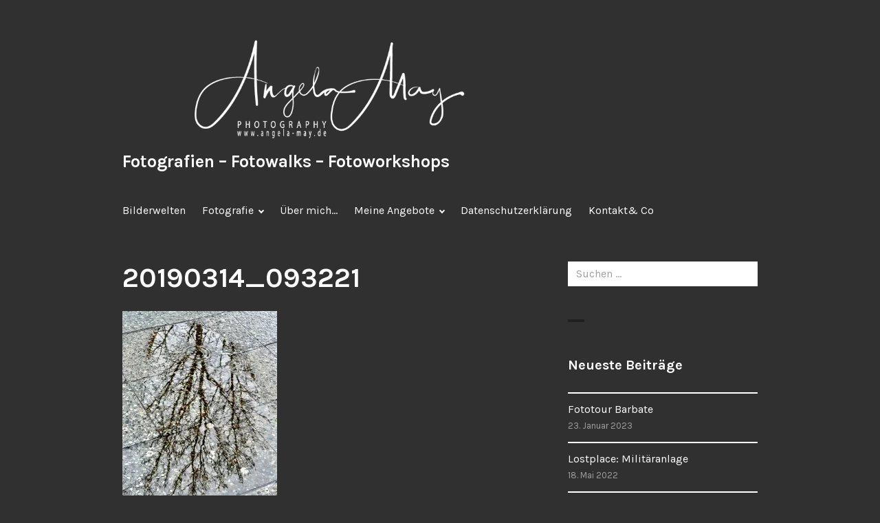

--- FILE ---
content_type: text/html; charset=UTF-8
request_url: https://angela-may.de/20190314_093221/
body_size: 6463
content:
<!DOCTYPE html>
<html lang="de">
<head>
<meta charset="UTF-8">
<meta name="viewport" content="width=device-width, initial-scale=1">
<link rel="profile" href="http://gmpg.org/xfn/11">
<link rel="pingback" href="https://angela-may.de/xmlrpc.php">

<title>20190314_093221 &#8211; Fotografien &#8211; Fotowalks &#8211; Fotoworkshops</title>
<meta name='robots' content='max-image-preview:large' />
<link rel='dns-prefetch' href='//stats.wp.com' />
<link rel='dns-prefetch' href='//fonts.googleapis.com' />
<link rel='dns-prefetch' href='//v0.wordpress.com' />
<link rel='preconnect' href='//i0.wp.com' />
<link rel='preconnect' href='//c0.wp.com' />
<link rel="alternate" type="application/rss+xml" title="Fotografien - Fotowalks - Fotoworkshops &raquo; Feed" href="https://angela-may.de/feed/" />
<link rel="alternate" type="application/rss+xml" title="Fotografien - Fotowalks - Fotoworkshops &raquo; Kommentar-Feed" href="https://angela-may.de/comments/feed/" />
<link rel="alternate" title="oEmbed (JSON)" type="application/json+oembed" href="https://angela-may.de/wp-json/oembed/1.0/embed?url=https%3A%2F%2Fangela-may.de%2F20190314_093221%2F" />
<link rel="alternate" title="oEmbed (XML)" type="text/xml+oembed" href="https://angela-may.de/wp-json/oembed/1.0/embed?url=https%3A%2F%2Fangela-may.de%2F20190314_093221%2F&#038;format=xml" />
<style id='wp-img-auto-sizes-contain-inline-css' type='text/css'>
img:is([sizes=auto i],[sizes^="auto," i]){contain-intrinsic-size:3000px 1500px}
/*# sourceURL=wp-img-auto-sizes-contain-inline-css */
</style>
<style id='wp-emoji-styles-inline-css' type='text/css'>

	img.wp-smiley, img.emoji {
		display: inline !important;
		border: none !important;
		box-shadow: none !important;
		height: 1em !important;
		width: 1em !important;
		margin: 0 0.07em !important;
		vertical-align: -0.1em !important;
		background: none !important;
		padding: 0 !important;
	}
/*# sourceURL=wp-emoji-styles-inline-css */
</style>
<link rel='stylesheet' id='orvis-fonts-css' href='https://fonts.googleapis.com/css?family=Karla%3A400%2C700%2C400italic%2C700italic&#038;subset=latin%2Clatin-ext' type='text/css' media='all' />
<link rel='stylesheet' id='jetpack-subscriptions-css' href='https://c0.wp.com/p/jetpack/15.4/_inc/build/subscriptions/subscriptions.min.css' type='text/css' media='all' />
<link rel='stylesheet' id='parent-style-css' href='https://angela-may.de/wp-content/themes/orvis/style.css?ver=6.9' type='text/css' media='all' />
<link rel='stylesheet' id='child-style-css' href='https://angela-may.de/wp-content/themes/orvis-child/style.css?ver=6.9' type='text/css' media='all' />
<script type="text/javascript" src="https://c0.wp.com/c/6.9/wp-includes/js/jquery/jquery.min.js" id="jquery-core-js"></script>
<script type="text/javascript" src="https://c0.wp.com/c/6.9/wp-includes/js/jquery/jquery-migrate.min.js" id="jquery-migrate-js"></script>
<link rel="https://api.w.org/" href="https://angela-may.de/wp-json/" /><link rel="alternate" title="JSON" type="application/json" href="https://angela-may.de/wp-json/wp/v2/media/5677" /><link rel="EditURI" type="application/rsd+xml" title="RSD" href="https://angela-may.de/xmlrpc.php?rsd" />
<meta name="generator" content="WordPress 6.9" />
<link rel="canonical" href="https://angela-may.de/20190314_093221/" />
<link rel='shortlink' href='https://wp.me/a9Bf1t-1tz' />
	<style>img#wpstats{display:none}</style>
		
<!-- Jetpack Open Graph Tags -->
<meta property="og:type" content="article" />
<meta property="og:title" content="20190314_093221" />
<meta property="og:url" content="https://angela-may.de/20190314_093221/" />
<meta property="og:description" content="Besuche den Beitrag für mehr Info." />
<meta property="article:published_time" content="2019-04-23T04:18:03+00:00" />
<meta property="article:modified_time" content="2019-04-23T04:18:03+00:00" />
<meta property="og:site_name" content="Fotografien - Fotowalks - Fotoworkshops" />
<meta property="og:image" content="https://angela-may.de/wp-content/uploads/2019/04/20190314_093221.jpg" />
<meta property="og:image:alt" content="" />
<meta property="og:locale" content="de_DE" />
<meta name="twitter:text:title" content="20190314_093221" />
<meta name="twitter:image" content="https://i0.wp.com/angela-may.de/wp-content/uploads/2019/04/20190314_093221.jpg?fit=771%2C1028&#038;ssl=1&#038;w=640" />
<meta name="twitter:card" content="summary_large_image" />
<meta name="twitter:description" content="Besuche den Beitrag für mehr Info." />

<!-- End Jetpack Open Graph Tags -->
<link rel='stylesheet' id='genericons-css' href='https://c0.wp.com/p/jetpack/15.4/_inc/genericons/genericons/genericons.css' type='text/css' media='all' />
<link rel='stylesheet' id='jetpack_social_media_icons_widget-css' href='https://c0.wp.com/p/jetpack/15.4/modules/widgets/social-media-icons/style.css' type='text/css' media='all' />
</head>

<body class="attachment wp-singular attachment-template-default single single-attachment postid-5677 attachmentid-5677 attachment-jpeg wp-custom-logo wp-theme-orvis wp-child-theme-orvis-child">
<div id="page" class="hfeed site">
	<a class="skip-link screen-reader-text" href="#content">Zum Inhalt springen</a>

	<header id="masthead" class="site-header" role="banner">
		<div class="site-header-wrapper">
			<div class="site-branding">
				<a href="https://angela-may.de/" class="custom-logo-link" rel="home"><img width="924" height="238" src="https://i0.wp.com/angela-may.de/wp-content/uploads/2018/01/cropped-angela-may-white-low-res1.png?fit=924%2C238&amp;ssl=1" class="custom-logo" alt="Fotografien &#8211; Fotowalks &#8211; Fotoworkshops" decoding="async" fetchpriority="high" srcset="https://i0.wp.com/angela-may.de/wp-content/uploads/2018/01/cropped-angela-may-white-low-res1.png?w=924&amp;ssl=1 924w, https://i0.wp.com/angela-may.de/wp-content/uploads/2018/01/cropped-angela-may-white-low-res1.png?resize=300%2C77&amp;ssl=1 300w, https://i0.wp.com/angela-may.de/wp-content/uploads/2018/01/cropped-angela-may-white-low-res1.png?resize=768%2C198&amp;ssl=1 768w, https://i0.wp.com/angela-may.de/wp-content/uploads/2018/01/cropped-angela-may-white-low-res1.png?resize=671%2C173&amp;ssl=1 671w, https://i0.wp.com/angela-may.de/wp-content/uploads/2018/01/cropped-angela-may-white-low-res1.png?resize=683%2C176&amp;ssl=1 683w" sizes="(max-width: 924px) 100vw, 924px" /></a>
									<p class="site-title"><a href="https://angela-may.de/" rel="home">Fotografien &#8211; Fotowalks &#8211; Fotoworkshops</a></p>
								<p class="site-description"></p>
			</div><!-- .site-branding -->

							<button id="menu-toggle" class="menu-toggle">Menü</button>
				<div id="site-menu" class="site-menu">
					<nav id="site-navigation" class="main-navigation" role="navigation" aria-label="Primäres Menü">
						<div class="menu-seitenleiste-container"><ul id="menu-seitenleiste" class="primary-menu"><li id="menu-item-7717" class="menu-item menu-item-type-post_type menu-item-object-page menu-item-home menu-item-7717"><a href="https://angela-may.de/">Bilderwelten</a></li>
<li id="menu-item-7718" class="menu-item menu-item-type-post_type menu-item-object-page menu-item-has-children menu-item-7718"><a href="https://angela-may.de/bilderwelten/fotografie/">Fotografie</a>
<ul class="sub-menu">
	<li id="menu-item-7727" class="menu-item menu-item-type-post_type menu-item-object-page menu-item-7727"><a href="https://angela-may.de/bilderwelten/fotografie/fotoprojekte-2/">Fotoprojekte</a></li>
	<li id="menu-item-7736" class="menu-item menu-item-type-post_type menu-item-object-page menu-item-has-children menu-item-7736"><a href="https://angela-may.de/bilderwelten/fotografie/genres/">Genres</a>
	<ul class="sub-menu">
		<li id="menu-item-7721" class="menu-item menu-item-type-post_type menu-item-object-page menu-item-has-children menu-item-7721"><a href="https://angela-may.de/bilderwelten/fotografie/genres/naturfotografie/">Naturfotografie</a>
		<ul class="sub-menu">
			<li id="menu-item-7722" class="menu-item menu-item-type-post_type menu-item-object-page menu-item-7722"><a href="https://angela-may.de/bilderwelten/fotografie/genres/naturfotografie/tiere/">Tiere</a></li>
			<li id="menu-item-7733" class="menu-item menu-item-type-post_type menu-item-object-page menu-item-7733"><a href="https://angela-may.de/bilderwelten/fotografie/genres/naturfotografie/pflanzen/">Pflanzen</a></li>
		</ul>
</li>
		<li id="menu-item-7726" class="menu-item menu-item-type-post_type menu-item-object-page menu-item-7726"><a href="https://angela-may.de/bilderwelten/fotografie/genres/reisefotografie-anders/">Reisefotografie</a></li>
		<li id="menu-item-7735" class="menu-item menu-item-type-post_type menu-item-object-page menu-item-7735"><a href="https://angela-may.de/bilderwelten/fotografie/genres/architketur/">Architektur</a></li>
		<li id="menu-item-7732" class="menu-item menu-item-type-post_type menu-item-object-page menu-item-7732"><a href="https://angela-may.de/bilderwelten/fotografie/genres/peoples-fotografie/">People-Fotografie</a></li>
	</ul>
</li>
	<li id="menu-item-7737" class="menu-item menu-item-type-post_type menu-item-object-page menu-item-7737"><a href="https://angela-may.de/bilderwelten/fotografie/techniken/">Verschiedene Techniken</a></li>
</ul>
</li>
<li id="menu-item-7734" class="menu-item menu-item-type-post_type menu-item-object-page menu-item-7734"><a href="https://angela-may.de/meine-schwerpunkte/">Über mich…</a></li>
<li id="menu-item-7730" class="menu-item menu-item-type-post_type menu-item-object-page menu-item-has-children menu-item-7730"><a href="https://angela-may.de/meine-schwerpunkte/meine-angebote/">Meine Angebote</a>
<ul class="sub-menu">
	<li id="menu-item-7731" class="menu-item menu-item-type-post_type menu-item-object-page menu-item-has-children menu-item-7731"><a href="https://angela-may.de/meine-schwerpunkte/meine-angebote/fotokurse-und-fotocoaching/">Fotokurse und Fotocoaching</a>
	<ul class="sub-menu">
		<li id="menu-item-7725" class="menu-item menu-item-type-post_type menu-item-object-page menu-item-7725"><a href="https://angela-may.de/meine-schwerpunkte/meine-angebote/fototouren-an-der-costa-de-la-luz/">Fototouren an der Costa de la Luz</a></li>
	</ul>
</li>
</ul>
</li>
<li id="menu-item-7720" class="menu-item menu-item-type-post_type menu-item-object-page menu-item-privacy-policy menu-item-7720"><a rel="privacy-policy" href="https://angela-may.de/datenschutzerklaerung-2/">Datenschutzerklärung</a></li>
<li id="menu-item-7728" class="menu-item menu-item-type-post_type menu-item-object-page menu-item-7728"><a href="https://angela-may.de/urheberrecht-und-impressum/">Kontakt&#038; Co</a></li>
</ul></div>					</nav><!-- .main-navigation -->
				</div><!-- .site-menu -->
					</div><!-- .site-header-wrapper -->

			</header><!-- #masthead -->

	<div id="content" class="site-content">
	<div id="primary" class="content-area">
		<main id="main" class="site-main" role="main">

		
			
<article id="post-5677" class="post-5677 attachment type-attachment status-inherit hentry">
	<header class="entry-header">
		
		<h1 class="entry-title">20190314_093221</h1>
			</header><!-- .entry-header -->

	<div class="entry-content">
		<p class="attachment"><a href="https://i0.wp.com/angela-may.de/wp-content/uploads/2019/04/20190314_093221.jpg?ssl=1"><img decoding="async" width="225" height="300" src="https://i0.wp.com/angela-may.de/wp-content/uploads/2019/04/20190314_093221.jpg?fit=225%2C300&amp;ssl=1" class="attachment-medium size-medium" alt="" srcset="https://i0.wp.com/angela-may.de/wp-content/uploads/2019/04/20190314_093221.jpg?w=771&amp;ssl=1 771w, https://i0.wp.com/angela-may.de/wp-content/uploads/2019/04/20190314_093221.jpg?resize=225%2C300&amp;ssl=1 225w, https://i0.wp.com/angela-may.de/wp-content/uploads/2019/04/20190314_093221.jpg?resize=768%2C1024&amp;ssl=1 768w, https://i0.wp.com/angela-may.de/wp-content/uploads/2019/04/20190314_093221.jpg?resize=671%2C895&amp;ssl=1 671w" sizes="(max-width: 225px) 100vw, 225px" /></a></p>
			</div><!-- .entry-content -->

	<footer class="entry-footer">
			</footer><!-- .entry-footer -->
</article><!-- #post-## -->
			
			
	<nav class="navigation post-navigation" aria-label="Beiträge">
		<h2 class="screen-reader-text">Beitragsnavigation</h2>
		<div class="nav-links"><div class="nav-previous"><a href="https://angela-may.de/20190314_093221/" rel="prev"><span class="meta-nav">Veröffentlicht unter</span><span class="post-title">20190314_093221</span></a></div></div>
	</nav>
		
		</main><!-- #main -->
	</div><!-- #primary -->


<div id="secondary" class="widget-area" role="complementary">
	<aside id="search-2" class="widget widget_search"><form role="search" method="get" class="search-form" action="https://angela-may.de/">
				<label>
					<span class="screen-reader-text">Suche nach:</span>
					<input type="search" class="search-field" placeholder="Suchen …" value="" name="s" />
				</label>
				<input type="submit" class="search-submit" value="Suchen" />
			</form></aside>
		<aside id="recent-posts-2" class="widget widget_recent_entries">
		<h2 class="widget-title">Neueste Beiträge</h2>
		<ul>
											<li>
					<a href="https://angela-may.de/2023/01/23/fototour-barbate/">Fototour Barbate</a>
											<span class="post-date">23. Januar 2023</span>
									</li>
											<li>
					<a href="https://angela-may.de/2022/05/18/lostplace-militaeranlage/">Lostplace: Militäranlage</a>
											<span class="post-date">18. Mai 2022</span>
									</li>
											<li>
					<a href="https://angela-may.de/2022/02/20/tarifa/">Tarifa</a>
											<span class="post-date">20. Februar 2022</span>
									</li>
											<li>
					<a href="https://angela-may.de/2022/01/16/cabo-de-gata/">Cabo de Gata</a>
											<span class="post-date">16. Januar 2022</span>
									</li>
											<li>
					<a href="https://angela-may.de/2021/11/21/fotowalk-cala-secreta-algeciras/">Fotowalk Cala Secreta/Algeciras</a>
											<span class="post-date">21. November 2021</span>
									</li>
											<li>
					<a href="https://angela-may.de/2021/08/09/flamenco-mit-sara-baras/">Flamenco mit Sara Baras</a>
											<span class="post-date">9. August 2021</span>
									</li>
											<li>
					<a href="https://angela-may.de/2021/05/26/rio-tinto-ein-naturerlebnis-der-besonderen-art/">Rio Tinto &#8211; ein Naturerlebnis der besonderen Art&#8230;</a>
											<span class="post-date">26. Mai 2021</span>
									</li>
											<li>
					<a href="https://angela-may.de/2021/02/01/winterzauber/">Winterzauber</a>
											<span class="post-date">1. Februar 2021</span>
									</li>
											<li>
					<a href="https://angela-may.de/2020/12/21/6219/">Natur in Macrotechnik</a>
											<span class="post-date">21. Dezember 2020</span>
									</li>
											<li>
					<a href="https://angela-may.de/2020/12/21/es-war-einmal-lostplaces/">Es war einmal&#8230;Lostplaces</a>
											<span class="post-date">21. Dezember 2020</span>
									</li>
											<li>
					<a href="https://angela-may.de/2020/06/11/topmodel-galgo/">TOPmodel Galgo</a>
											<span class="post-date">11. Juni 2020</span>
									</li>
											<li>
					<a href="https://angela-may.de/2020/05/16/blueten-und-ihre-besucher/">Blüten und ihre Besucher</a>
											<span class="post-date">16. Mai 2020</span>
									</li>
											<li>
					<a href="https://angela-may.de/2020/05/15/unwetter-am-atlantik/">Unwetter am Atlantik</a>
											<span class="post-date">15. Mai 2020</span>
									</li>
											<li>
					<a href="https://angela-may.de/2020/02/07/fototour-um-cadiz-herum/">Fototour um Cadiz herum</a>
											<span class="post-date">7. Februar 2020</span>
									</li>
					</ul>

		</aside><aside id="blog_subscription-3" class="widget widget_blog_subscription jetpack_subscription_widget"><h2 class="widget-title">Blog via E-Mail abonnieren</h2>
			<div class="wp-block-jetpack-subscriptions__container">
			<form action="#" method="post" accept-charset="utf-8" id="subscribe-blog-blog_subscription-3"
				data-blog="141862911"
				data-post_access_level="everybody" >
									<div id="subscribe-text"><p>Gib deine E-Mail-Adresse an, um diesen Blog zu abonnieren und Benachrichtigungen über neue Beiträge via E-Mail zu erhalten.</p>
</div>
										<p id="subscribe-email">
						<label id="jetpack-subscribe-label"
							class="screen-reader-text"
							for="subscribe-field-blog_subscription-3">
							E-Mail-Adresse						</label>
						<input type="email" name="email" autocomplete="email" required="required"
																					value=""
							id="subscribe-field-blog_subscription-3"
							placeholder="E-Mail-Adresse"
						/>
					</p>

					<p id="subscribe-submit"
											>
						<input type="hidden" name="action" value="subscribe"/>
						<input type="hidden" name="source" value="https://angela-may.de/20190314_093221/"/>
						<input type="hidden" name="sub-type" value="widget"/>
						<input type="hidden" name="redirect_fragment" value="subscribe-blog-blog_subscription-3"/>
						<input type="hidden" id="_wpnonce" name="_wpnonce" value="d40638dc20" /><input type="hidden" name="_wp_http_referer" value="/20190314_093221/" />						<button type="submit"
															class="wp-block-button__link"
																					name="jetpack_subscriptions_widget"
						>
							Abonnieren						</button>
					</p>
							</form>
						</div>
			
</aside><aside id="wpcom_social_media_icons_widget-3" class="widget widget_wpcom_social_media_icons_widget"><h2 class="widget-title">Social</h2><ul><li><a href="https://www.facebook.com/AngelaMayFotografie/" class="genericon genericon-facebook" target="_blank"><span class="screen-reader-text">Facebook</span></a></li><li><a href="https://www.instagram.com/angelamayfotogr/" class="genericon genericon-instagram" target="_blank"><span class="screen-reader-text">Instagram</span></a></li><li><a href="https://plus.google.com/u/0/+Angela May Fotografie/" class="genericon genericon-googleplus" target="_blank"><span class="screen-reader-text">Google+</span></a></li><li><a href="https://www.flickr.com/photos/angela-may/" class="genericon genericon-flickr" target="_blank"><span class="screen-reader-text">Flickr</span></a></li></ul></aside></div><!-- #secondary -->
	</div><!-- #content -->

	<footer id="colophon" class="site-footer" role="contentinfo">
		<div class="site-footer-wrapper">
			
			<div class="site-info">
				Copyright 2018 - Angela May Fotografie - Alle Rechte vorbehalten <span class="sep"></span> Technische Realisierung: <a href="https://fjordkommission.de" target="_blank" rel="noopener">Fjordkommission Flensburg</a>
			</div><!-- .site-info -->
		</div><!-- .site-footer-wrapper -->
	</footer><!-- #colophon -->
</div><!-- #page -->

<script type="speculationrules">
{"prefetch":[{"source":"document","where":{"and":[{"href_matches":"/*"},{"not":{"href_matches":["/wp-*.php","/wp-admin/*","/wp-content/uploads/*","/wp-content/*","/wp-content/plugins/*","/wp-content/themes/orvis-child/*","/wp-content/themes/orvis/*","/*\\?(.+)"]}},{"not":{"selector_matches":"a[rel~=\"nofollow\"]"}},{"not":{"selector_matches":".no-prefetch, .no-prefetch a"}}]},"eagerness":"conservative"}]}
</script>
<script type="text/javascript" id="jetpack-portfolio-theme-supports-js-after">
/* <![CDATA[ */
const jetpack_portfolio_theme_supports = false
//# sourceURL=jetpack-portfolio-theme-supports-js-after
/* ]]> */
</script>
<script type="text/javascript" src="https://angela-may.de/wp-content/themes/orvis/js/skip-link-focus-fix.js?ver=20151231" id="orvis-skip-link-focus-fix-js"></script>
<script type="text/javascript" id="orvis-script-js-extra">
/* <![CDATA[ */
var screenReaderText = {"expand":"Untermen\u00fc anzeigen","collapse":"Untermen\u00fc verbergen"};
//# sourceURL=orvis-script-js-extra
/* ]]> */
</script>
<script type="text/javascript" src="https://angela-may.de/wp-content/themes/orvis/js/functions.js?ver=20151231" id="orvis-script-js"></script>
<script type="text/javascript" id="jetpack-stats-js-before">
/* <![CDATA[ */
_stq = window._stq || [];
_stq.push([ "view", {"v":"ext","blog":"141862911","post":"5677","tz":"1","srv":"angela-may.de","j":"1:15.4"} ]);
_stq.push([ "clickTrackerInit", "141862911", "5677" ]);
//# sourceURL=jetpack-stats-js-before
/* ]]> */
</script>
<script type="text/javascript" src="https://stats.wp.com/e-202604.js" id="jetpack-stats-js" defer="defer" data-wp-strategy="defer"></script>
<script id="wp-emoji-settings" type="application/json">
{"baseUrl":"https://s.w.org/images/core/emoji/17.0.2/72x72/","ext":".png","svgUrl":"https://s.w.org/images/core/emoji/17.0.2/svg/","svgExt":".svg","source":{"concatemoji":"https://angela-may.de/wp-includes/js/wp-emoji-release.min.js?ver=6.9"}}
</script>
<script type="module">
/* <![CDATA[ */
/*! This file is auto-generated */
const a=JSON.parse(document.getElementById("wp-emoji-settings").textContent),o=(window._wpemojiSettings=a,"wpEmojiSettingsSupports"),s=["flag","emoji"];function i(e){try{var t={supportTests:e,timestamp:(new Date).valueOf()};sessionStorage.setItem(o,JSON.stringify(t))}catch(e){}}function c(e,t,n){e.clearRect(0,0,e.canvas.width,e.canvas.height),e.fillText(t,0,0);t=new Uint32Array(e.getImageData(0,0,e.canvas.width,e.canvas.height).data);e.clearRect(0,0,e.canvas.width,e.canvas.height),e.fillText(n,0,0);const a=new Uint32Array(e.getImageData(0,0,e.canvas.width,e.canvas.height).data);return t.every((e,t)=>e===a[t])}function p(e,t){e.clearRect(0,0,e.canvas.width,e.canvas.height),e.fillText(t,0,0);var n=e.getImageData(16,16,1,1);for(let e=0;e<n.data.length;e++)if(0!==n.data[e])return!1;return!0}function u(e,t,n,a){switch(t){case"flag":return n(e,"\ud83c\udff3\ufe0f\u200d\u26a7\ufe0f","\ud83c\udff3\ufe0f\u200b\u26a7\ufe0f")?!1:!n(e,"\ud83c\udde8\ud83c\uddf6","\ud83c\udde8\u200b\ud83c\uddf6")&&!n(e,"\ud83c\udff4\udb40\udc67\udb40\udc62\udb40\udc65\udb40\udc6e\udb40\udc67\udb40\udc7f","\ud83c\udff4\u200b\udb40\udc67\u200b\udb40\udc62\u200b\udb40\udc65\u200b\udb40\udc6e\u200b\udb40\udc67\u200b\udb40\udc7f");case"emoji":return!a(e,"\ud83e\u1fac8")}return!1}function f(e,t,n,a){let r;const o=(r="undefined"!=typeof WorkerGlobalScope&&self instanceof WorkerGlobalScope?new OffscreenCanvas(300,150):document.createElement("canvas")).getContext("2d",{willReadFrequently:!0}),s=(o.textBaseline="top",o.font="600 32px Arial",{});return e.forEach(e=>{s[e]=t(o,e,n,a)}),s}function r(e){var t=document.createElement("script");t.src=e,t.defer=!0,document.head.appendChild(t)}a.supports={everything:!0,everythingExceptFlag:!0},new Promise(t=>{let n=function(){try{var e=JSON.parse(sessionStorage.getItem(o));if("object"==typeof e&&"number"==typeof e.timestamp&&(new Date).valueOf()<e.timestamp+604800&&"object"==typeof e.supportTests)return e.supportTests}catch(e){}return null}();if(!n){if("undefined"!=typeof Worker&&"undefined"!=typeof OffscreenCanvas&&"undefined"!=typeof URL&&URL.createObjectURL&&"undefined"!=typeof Blob)try{var e="postMessage("+f.toString()+"("+[JSON.stringify(s),u.toString(),c.toString(),p.toString()].join(",")+"));",a=new Blob([e],{type:"text/javascript"});const r=new Worker(URL.createObjectURL(a),{name:"wpTestEmojiSupports"});return void(r.onmessage=e=>{i(n=e.data),r.terminate(),t(n)})}catch(e){}i(n=f(s,u,c,p))}t(n)}).then(e=>{for(const n in e)a.supports[n]=e[n],a.supports.everything=a.supports.everything&&a.supports[n],"flag"!==n&&(a.supports.everythingExceptFlag=a.supports.everythingExceptFlag&&a.supports[n]);var t;a.supports.everythingExceptFlag=a.supports.everythingExceptFlag&&!a.supports.flag,a.supports.everything||((t=a.source||{}).concatemoji?r(t.concatemoji):t.wpemoji&&t.twemoji&&(r(t.twemoji),r(t.wpemoji)))});
//# sourceURL=https://angela-may.de/wp-includes/js/wp-emoji-loader.min.js
/* ]]> */
</script>

</body>
</html>